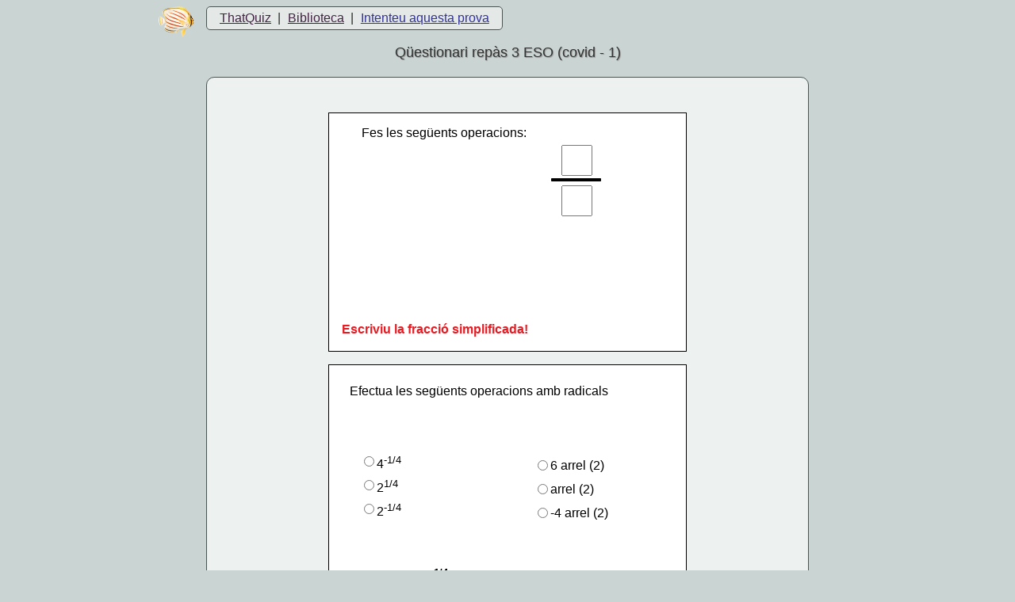

--- FILE ---
content_type: text/html; charset=UTF-8
request_url: https://www.thatquiz.org/ca/preview?c=3lmysabj&s=q8dg2i
body_size: 5757
content:
<!DOCTYPE html>
<html>
<head id='head'>
<title>Qüestionari repàs 3 ESO (covid - 1)</title>
<meta http-equiv="imagetoolbar" content="no">
<meta http-equiv="content-type" content="text/html; charset=UTF-8">
<meta http-equiv="X-UA-Compatible" content="IE=Edge">
<meta name="viewport" id="viewport" content="width=device-width, user-scalable=yes">
<link rel="canonical" href="/ca/preview?c=3lmysabj">
<link rel="amphtml" href="previewamp?c=3lmysabj&s=q8dg2i">
<script>
var TFV=0,
TLI=document.cookie.indexOf("PM_")!=-1,
REF=document.referrer||'',
SAD=location.search.indexOf("SA=1")>-1?1:!TLI&&!TFV&&document.cookie.indexOf("GSRCH")==-1&&(/google|yahoo|baidu|wolframalpha|duckduckgo|(msn|bing|live|ask|aol)\.com/i).test(document.referrer||""),
TQL=[];
function ajr() {
var cl=["fJM"],
b=document.getElementById("q99z")||document.body,
ua=navigator.userAgent.toLowerCase();
if (/iphone|ipod|android.*mobile|windows phone/.test(ua)) cl.push("a0");
if (SAD) cl.push("SAD");
cl.push(/chrome/.test(ua)&&!/edge/.test(ua)?"ahg":"ahf");
b.className = cl.join(" ");
}
</script>
<style amp-custom>
body{background:#cad5d3}.tqhome{-moz-border-radius:5px;-webkit-border-radius:5px;border-radius:5px;font-size:16px;float:left;float:inline-start;white-space:nowrap}.v8l{position:relative;margin:auto;width:760px;z-index:1}.fJG{border:1px solid #4a5553;margin-top:10px;margin-bottom:20px;padding:3ex 2em;-moz-border-radius:10px;-webkit-border-radius:10px;border-radius:10px;background-color:#edf2f1}.q9a0>div{text-align:start}.SAD .v8l{padding-bottom:100px}.g66m{line-height:200%}.fJH{clear:both;padding:18px 0 10px;font-size:18px;text-align:center;text-shadow:#999 1px 1px 1px}body{overflow-y:scroll}.fel{position:absolute;left:-60px}#g66h{display:block;margin:.5ex 0 1ex;text-align:center;line-height:150%}.jyj,#jqj{width:100%}.g66n{float:right;clear:both;margin-left:2ex}.jyi{margin:2em auto 1em}.akp{position:absolute;top:98px;right:20px;width:160px;height:600px;z-index:0}.q99b{display:inline-block;padding:0 1ex}#jqj>div,#jqj>table{page-break-inside:avoid}body{font:16px Arial,sans-serif;color:#333}.bZP{text-align:center;font-weight:bold;font-size:14px}.tqhome{padding:5px 1em;border:1px solid #4a5553;color:#252a29;background:#e4e9e8}a{color:#424}.salient{color:#339}.fel{width:45px;height:39px;background:url(/s/images/emblem/fl45.png)}@media screen and (-webkit-min-device-pixel-ratio:1.5){.fel{background:url(/s/images/emblem/fr45-2x.png);background-size:45px 39px;transform:scaleX(-1)}}.XF{line-height:40%}.d0u{word-spacing:-0.4ex;white-space:nowrap}iframe.ifr{border:0;width:0;height:0}ul{margin:0 0 0 10px;padding:4px;font-size:105%}li{list-style-type:square;color:#555;text-align:justify}.mchd{clear:both}.mchd span{color:#333;text-shadow:#aaa 0 0 1px;line-height:150%}.w6f{padding:.5ex 1ex 1em 4ex;text-align:justify}.bu2 *::-moz-selection,div.idq::-moz-selection,div.frhq::-moz-selection{background:transparent}.freehand{text-align:left;font-weight:normal;border:1px solid #000;overflow:hidden}.freehand{font-family:'Lucida sans Unicode','Lucida Grande','Bitstream Vera Sans','DejaVu Sans','Droid Sans',serif,system-ui,'Arev'}.fit{position:absolute;margin-left:1px;margin-top:1px;user-select:text;-moz-user-select:text;-webkit-user-select:text;-ms-user-select:text}.fit{overflow:visible}.idq{border:1px solid #000;color:#000;font-weight:normal;white-space:nowrap;position:absolute;text-align:left;background:white}.idq{font-family:'Lucida sans Unicode','Lucida Grande','Bitstream Vera Sans','DejaVu Sans','Droid Sans',serif,system-ui,'Arev'}div.freehand .frhq{cursor:default;height:13px;width:13px;font-size:10px;text-align:center;vertical-align:middle;font-weight:bold;position:absolute;border:1px solid #000;overflow:hidden;-moz-box-sizing:border-box;box-sizing:border-box;background:white}.bu9{left:0;top:0;position:absolute;text-align:left}.bu2{position:relative;text-align:left;padding:5px}.idq p,.fit p{margin:0}input.fit{box-sizing:border-box}.i9p{position:absolute}.q98i{font-family:Courier,monospace}.freehand{position:relative;margin:5px auto}
.freehand {position:relative;margin:1em auto}
.fit[id^=X] {overflow:visible;white-space:pre;line-height:1.2}
.frhq {left:50%;top:50%;margin-left:-7px;margin-top:-7px}
input[type='radio'] {vertical-align:top}
input[type='checkbox'] {vertical-align:top}
.q9a4 {position:absolute;-webkit-print-color-adjust:exact;color-adjust:exact;}
.q9a5 {
  position:absolute;white-space:nowrap;width:0px;height:0px;overflow:visible;font-family:Arial;font-size:12px;color:#000;
}
.q9a6 {
  position:absolute;text-align:center;
}
svg {display:block;overflow:visible;}
.q9a7 {position:absolute;left:0;top:0;width:100%;height:100%;}.idq {border-color:transparent}
.frhq {color:#000}
._0{height:300px}._1{width:450px}._2{font-size:16px}._3{background-color:#fff}._4{height:71px}._5{width:256px}._6{left:24px}._7{top:49px}._8{height:6px}._9{width:65px}._a{left:279px}._b{top:81px}._c{color:#000}._d{left:15px}._e{top:262px}._f{color:#e81b22}._g{font-family:arial}._h{font-size:100%}._i{left:40px}._j{top:14px}._k{height:39px}._l{width:39px}._m{left:292px}._n{top:39px}._o{font-size:26px}._p{text-align:center}._q{top:90px}.ahf ._r{background-image:url(/s/images/user/0/5/c/f/1379937.jpg)}.ahg ._r{background-image:url(/s/images/user/0/5/c/f/1379937.webp)}._t{background-size:contain}._u{background-repeat:no-repeat}._v{height:53px}._w{width:122px}._x{left:33px}._y{top:65px}._z{height:31px}._10{width:55px}._11{left:161px}._12{top:248px}._13{height:42px}._14{width:156px}._15{left:258px}._16{top:67px}._17{left:6px}._18{top:252px}._19{left:25px}._1a{top:22px}._1b{left:38px}._1c{top:111px}._1d{top:141px}._1e{top:171px}._1f{left:257px}._1g{top:116px}._1h{top:146px}._1i{top:176px}.ahf ._1j{background-image:url(/s/images/user/f/f/b/7/1379940.jpg)}.ahg ._1j{background-image:url(/s/images/user/f/f/b/7/1379940.webp)}.ahf ._1l{background-image:url(/s/images/user/7/7/2/5/1379944.jpg)}.ahg ._1l{background-image:url(/s/images/user/7/7/2/5/1379944.webp)}.ahf ._1n{background-image:url(/s/images/user/7/3/9/a/1379942.jpg)}.ahg ._1n{background-image:url(/s/images/user/7/3/9/a/1379942.webp)}._1p{height:69px}._1q{width:125px}._1r{left:60px}._1s{top:79px}._1t{height:52px}._1u{width:87px}._1v{left:65px}._1w{top:198px}._1x{left:138px}._1y{top:224px}._1z{left:172px}._20{top:110px}._21{left:44px}._22{top:30px}._23{left:151px}._24{top:182px}._25{top:233px}._26{left:185px}._27{top:68px}._28{top:119px}.ahf ._29{background-image:url(/s/images/user/4/f/6/8/1379954.jpg)}.ahg ._29{background-image:url(/s/images/user/4/f/6/8/1379954.webp)}.ahf ._2b{background-image:url(/s/images/user/b/7/2/1/1379956.jpg)}.ahg ._2b{background-image:url(/s/images/user/b/7/2/1/1379956.webp)}._2d{height:32px}._2e{width:152px}._2f{left:8px}._2g{top:163px}._2h{height:90px}._2i{width:197px}._2j{left:246px}._2k{top:7px}._2l{left:9px}._2m{left:158px}._2n{top:138px}._2o{top:167px}.ahf ._2p{background-image:url(/s/images/user/4/0/6/1/1379964.jpg)}.ahg ._2p{background-image:url(/s/images/user/4/0/6/1/1379964.webp)}.ahf ._2r{background-image:url(/s/images/user/8/b/8/f/1379961.jpg)}.ahg ._2r{background-image:url(/s/images/user/8/b/8/f/1379961.webp)}._2t{height:25px}._2u{width:285px}._2v{left:42px}._2w{top:105px}._2x{left:23px}._2y{top:31px}._2z{left:51px}._30{top:161px}._31{top:210px}._32{height:30px}._33{width:88px}._34{left:119px}._35{top:203px}._36{font-size:18px}._37{left:139px}._38{top:157px}.ahf ._39{background-image:url(/s/images/user/f/c/0/4/1380452.jpg)}.ahg ._39{background-image:url(/s/images/user/f/c/0/4/1380452.webp)}._3b{height:50px}._3c{width:247px}._3d{top:73px}._3e{height:54px}._3f{width:187px}._3g{left:275px}._3h{top:242px}._3i{left:332px}._3j{top:95px}._3k{overflow:visible}._3l{height:17px}._3m{width:36px}._3n{left:206px}._3o{top:227px}._3p{font-size:0px}._3q{width:33px}._3r{left:207px}._3s{top:186px}._3t{height:3px}._3u{width:32px}._3v{left:253px}._3w{top:98px}._3x{left:37px}._3y{top:33px}._3z{left:245px}._40{top:232px}._41{left:250px}._42{top:170px}._43{left:304px}._44{top:87px}._45{left:281px}._46{left:288px}._47{top:200px}._48{top:251px}._49{left:345px}._4a{top:53px}._4b{top:108px}.ahf ._4c{background-image:url(/s/images/user/b/2/d/6/1380459.jpg)}.ahg ._4c{background-image:url(/s/images/user/b/2/d/6/1380459.webp)}.ahf ._4e{background-image:url(/s/images/user/a/a/a/5/1380465.jpg)}.ahg ._4e{background-image:url(/s/images/user/a/a/a/5/1380465.webp)}._4g{height:64px}._4h{width:160px}._4i{left:48px}._4j{top:36px}._4k{left:222px}._4l{top:93px}._4m{left:223px}._4n{top:130px}._4o{left:249px}._4p{top:127px}.ahf ._4q{background-image:url(/s/images/user/c/3/e/5/1380435.jpg)}.ahg ._4q{background-image:url(/s/images/user/c/3/e/5/1380435.webp)}.a0 .fJG {border:none;padding:0 0} .a0 {background-color:#edf2f1;margin:0} .a0 .tqhome {box-sizing:border-box;text-align:start;padding:5px 1em;display:block;white-space:normal;background-color:transparent;padding:5px 1 em;margin:0;float:none;line-height:2;border:none;overflow:hidden;text-overflow:ellipsis;} .a0 .fel, .g66s {display:none;background:none} .a0 .v8n {margin-left:-1ex;font-size:95%} .a0 .w8e {padding:0 1ex;box-sizing:border-box;-moz-box-sizing:border-box} .a0 .v8l {box-sizing:border-box;width:100%;padding:0 0 1ex} .a0 .v8i, .g66n {float:none;margin:5px 0 1em;max-width:90%;height:auto} .a0 .g66n iframe {max-width:100%;height:auto;} .a0 .w6e {width:100%} .a0 .g66m {line-height:250%} .a0 .q9a8 {margin:1ex;padding:5px 16px;display:inline-block;border:1px solid #4a5553;background:#f5f7f7;border-radius:5px;-moz-border-radius:5px;-webkit-border-radius:5px;} .a0 .mchd li, .w6f {text-align:start} .a0 .w8o {display:none}</style><style media="print">div.jyk, .g6hj {display:none} div.slide1 {page-break-after:always;margin-top:100px} body {-moz-box-sizing:content-box;box-sizing:content-box} </style><script>var Previewadwrapper=1;function ajy(){var a=document.body||{};if(-1!=(a.className||"").indexOf("a0"))return 0;for(var b=a.firstChild;b&&!/v8l/.test(b.className||"");)b=b.nextSibling;return(a.offsetWidth||0)>((b||{}).offsetWidth||0)+400}function ahc(a,b,c){if(a&&c&&(b||ajy()))a=["jyk"],a.push(b?"jyi":"akp"),document.write('<div class="'+a.join(" ")+'">'+c+"</div>")};
</script></head>
<body id="q99z">
<script>
ajr()
</script>
<div class='v8l'>
<div class='fel'></div>
<div class="g6hj"><div class='tqhome'><a href='/ca/' target='_top' class='q9a8'>ThatQuiz</a><div class="q99b w8o">|</div><a href='browsepublic' target='_top' class='q9a8'>Biblioteca</a><div class="q99b w8o">|</div><a href='/ca/practicetest?3zf2ordx1r89v-q8dg2i' target='_top' class='salient q9a8'>Intenteu aquesta prova</a></div></div><div class="fJH">
Qüestionari repàs 3 ESO (covid - 1)</div>
<div class="fJG">
<table class="jyj q9az">
<tr><td id="jqj">
<div class="freehand _0 _1 _2 _3"><div class="fit _4 _5 _6 _7 _r _t _u"></div><div id="F11" class="fit _8 _9 _a _b _c"><svg xmlns="http://www.w3.org/2000/svg" viewBox="0 0 63 4" width="63" height="4"><polygon points="0.5,0.5 62.5,0.5 62.5,3.5 0.5,3.5" fill="#000" stroke="#000" stroke-width="1"></polygon></svg></div><div id="X12" class="fit _d _e _f _g _h"><b>Escriviu la fracci&oacute; simplificada!</b></div><div id="X13" class="fit _i _j _c _g _h">Fes les seg&uuml;ents operacions:</div><input id="M14" type="text" value="" class="fit _k _l _m _n _o _p"><input id="M15" type="text" value="" class="fit _k _l _m _q _o _p"></div>
<div class="freehand _0 _1 _2 _3"><div class="fit _v _w _x _y _1j _t _u"></div><div class="fit _z _10 _11 _12 _1l _t _u"></div><div class="fit _13 _14 _15 _16 _1n _t _u"></div><div id="X19" class="fit _17 _18 _c _g _h"><b>Recordeu que 2<sup>-1/4 </sup>=</b></div><div id="X20" class="fit _19 _1a _c _g _h">Efectua les seg&uuml;ents operacions amb radicals</div><div id="X21" class="fit _1b _1c _c _g _h"><input type="radio">4<sup>-1/4</sup></div><div id="X22" class="fit _1b _1d _c _g _h"><input type="radio">2<sup>1/4</sup></div><div id="X23" class="fit _1b _1e _c _g _h"><input type="radio">2<sup>-1/4</sup></div><div id="X24" class="fit _1f _1g _c _g _h"><input type="radio">6 arrel (2)</div><div id="X25" class="fit _1f _1h _c _g _h"><input type="radio">arrel (2)</div><div id="X26" class="fit _1f _1i _c _g _h"><input type="radio">-4 arrel (2)</div></div>
<div class="freehand _0 _1 _2 _3"><div class="fit _1p _1q _1r _1s _29 _t _u"></div><div class="fit _1t _1u _1v _1w _2b _t _u"></div><div id="F35" class="fit _8 _9 _1x _1y _c"><svg xmlns="http://www.w3.org/2000/svg" viewBox="0 0 63 4" width="63" height="4"><polygon points="0.5,0.5 62.5,0.5 62.5,3.5 0.5,3.5" fill="#000" stroke="#000" stroke-width="1"></polygon></svg></div><div id="F36" class="fit _8 _9 _1z _20 _c"><svg xmlns="http://www.w3.org/2000/svg" viewBox="0 0 63 4" width="63" height="4"><polygon points="0.5,0.5 62.5,0.5 62.5,3.5 0.5,3.5" fill="#000" stroke="#000" stroke-width="1"></polygon></svg></div><div id="X37" class="fit _21 _22 _c _g _h">Fes les seg&uuml;ents operacions amb pot&egrave;ncies:</div><input id="M38" type="text" value="" class="fit _k _l _23 _24 _o _p"><input id="M39" type="text" value="" class="fit _k _l _23 _25 _o _p"><input id="M40" type="text" value="" class="fit _k _l _26 _27 _o _p"><input id="M41" type="text" value="" class="fit _k _l _26 _28 _o _p"></div>
<div class="freehand _0 _1 _2 _3"><div class="fit _2d _2e _2f _2g _2p _t _u"></div><div class="fit _2h _2i _2j _2k _2r _t _u"></div><div id="X44" class="fit _2l _22 _c _g _h">Realitza les seg&uuml;ents operacions<div>amb els seg&uuml;ents polinomis.</div></div><div id="X45" class="fit _2m _2n _c _g _h"><input type="radio">25x<sup>6</sup>+35x<sup>5</sup>-13x<sup>3</sup>-93x<sup>2</sup>-46x+70</div><div id="X46" class="fit _2m _2o _c _g _h"><input type="radio">25x<sup>6</sup>-35x<sup>5</sup>-13x<sup>4</sup>+93x<sup>3</sup>-46x<sup>2</sup>-10x+70</div><div id="X47" class="fit _2m _1w _c _g _h"><input type="radio">-25x<sup>6+</sup>35x<sup>5</sup>-13x<sup>4</sup>+93x<sup>3</sup>-46x<sup>2</sup>-10x-70</div></div>
<div class="freehand _0 _1 _2 _3"><div class="fit _2t _2u _2v _2w _39 _t _u"></div><div id="X52" class="fit _2x _2y _c _g _h">Fes la seg&uuml;ent divisi&oacute; de polinomis.&nbsp;<div>Indica quin n'&eacute;s el quocient i el reste.</div></div><div id="X53" class="fit _2z _30 _c _g _h">Quocient =&nbsp;</div><div id="X54" class="fit _2z _31 _c _g _h">Reste =&nbsp;</div><input id="M55" type="text" value="" class="fit _32 _33 _34 _35 _c _36"><input id="M56" type="text" value="" class="fit _32 _33 _37 _38 _c _36"></div>
<div class="freehand _0 _1 _2 _3"><div class="fit _3b _3c _d _3d _4c _t _u"></div><div class="fit _3e _3f _19 _1w _4e _t _u"></div><div id="F59" class="fit _8 _9 _3g _3h _c"><svg xmlns="http://www.w3.org/2000/svg" viewBox="0 0 63 4" width="63" height="4"><polygon points="0.5,0.5 62.5,0.5 62.5,3.5 0.5,3.5" fill="#000" stroke="#000" stroke-width="1"></polygon></svg></div><div id="F60" class="fit _8 _9 _3i _3j _c"><svg xmlns="http://www.w3.org/2000/svg" viewBox="0 0 63 4" width="63" height="4"><polygon points="0.5,0.5 62.5,0.5 62.5,3.5 0.5,3.5" fill="#000" stroke="#000" stroke-width="1"></polygon></svg></div><div id="W61" class="fit _3k _3l _3m _3n _3o _c _3p"><svg xmlns="http://www.w3.org/2000/svg" viewBox="0 0 34 15" width="34" height="15"><line x1="0.5" y1="0.5" x2="26.810153980711" y2="11.604395006576" stroke="#000" stroke-width="1"></line><polygon points="25.4,14.9 28.3,8.3 33.5,14.5" fill="#000"></polygon></svg></div><div id="W62" class="fit _3k _13 _3q _3r _3s _c _3p"><svg xmlns="http://www.w3.org/2000/svg" viewBox="0 0 31 40" width="31" height="40"><line x1="0.5" y1="39" x2="25.669992345857" y2="6.2552558143824" stroke="#000" stroke-width="1"></line><polygon points="22.5,3.8 28.8,8.7 30.5,0" fill="#000"></polygon></svg></div><div id="W63" class="fit _3k _3t _3u _3v _3w _c _3p"><svg xmlns="http://www.w3.org/2000/svg" viewBox="0 0 30 1" width="30" height="1"><line x1="0.5" y1="0.5" x2="22.649294690717" y2="0.38388635069012" stroke="#000" stroke-width="1"></line><polygon points="22.6,3.8 22.7,-3 29.5,0.5" fill="#000"></polygon></svg></div><div id="X64" class="fit _3x _3y _c _g _h">Fes les seg&uuml;ents equacions</div><div id="X65" class="fit _3z _40 _c _g _h">x =&nbsp;</div><div id="X66" class="fit _41 _42 _c _g _h">x=&nbsp;</div><div id="X67" class="fit _43 _44 _c _g _h">x =&nbsp;</div><input id="M68" type="text" value="" class="fit _32 _33 _45 _2o _c _36"><input id="M69" type="text" value="" class="fit _k _l _46 _47 _o _p"><input id="M70" type="text" value="" class="fit _k _l _46 _48 _o _p"><input id="M71" type="text" value="" class="fit _k _l _49 _4a _o _p"><input id="M72" type="text" value="" class="fit _k _l _49 _4b _o _p"></div>
<div class="freehand _0 _1 _2 _3"><div class="fit _4g _4h _3x _44 _4q _t _u"></div><div id="X74" class="fit _4i _4j _c _g _h">Resol el seg&uuml;ent sistema</div><div id="X75" class="fit _4k _4l _c _g _h">x =&nbsp;</div><div id="X76" class="fit _4m _4n _c _g _h">y =&nbsp;</div><input id="M77" type="text" value="" class="fit _32 _33 _4o _44 _c _36"><input id="M78" type="text" value="" class="fit _32 _33 _41 _4p _c _36"></div>
</td></tr></table>
</div>
<div class="w8e">Altres proves d&#39;interés :<div class="g66m"><a href='/ca/preview?c=kxawie3v&s=q8b55k'>sistemes equacions 1 _ 3rESO_ maria triay</a><br/><a href='/ca/preview?c=mhr5bnsy&s=q8b6aq'>probabilitat II (2n batxi)</a><br/></div></div><hr/><div class='foottext w8e'>Prova creada amb <a href='/ca/' title='Prova de matemàtiques' class='d0u'>That Quiz</a> &#151;
on la pràctica de les matemàtiques és fàcil.</div>
<script>ahc(SAD, 1, '<script async src="https://pagead2.googlesyndication.com/pagead/js/adsbygoogle.js"><\/sc' + 'ript><ins class="adsbygoogle" style="display:block" data-ad-client="ca-pub-6006964880095217" data-ad-slot="9028177824" data-ad-channel="2547349009" data-ad-format="auto" data-full-width-responsive="true"></ins><script>(adsbygoogle = window.adsbygoogle || []).push({});<\/sc' + 'ript>');</script></div>
<script>
if (SAD) document.write('<script async src="logself?ad=1&url=' + encodeURIComponent(document.URL) + '&ref=' + encodeURIComponent(REF) + '&org=1&uts=' + (new Date().getTime()) + '"></scr' + 'ipt>');
</script>
</body>
</html>
